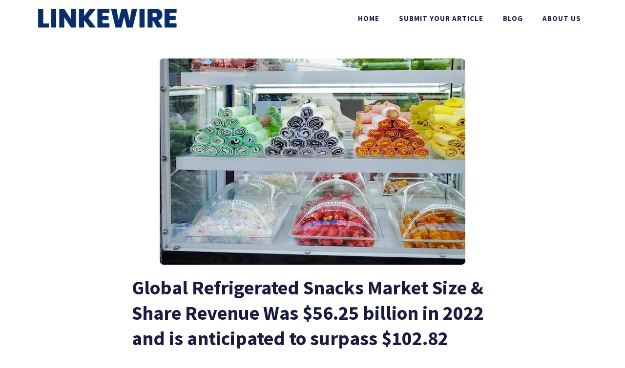

--- FILE ---
content_type: text/html; charset=utf-8
request_url: https://www.google.com/recaptcha/api2/aframe
body_size: 142
content:
<!DOCTYPE HTML><html><head><meta http-equiv="content-type" content="text/html; charset=UTF-8"></head><body><script nonce="_mDG219JWP5z93SM-pbcQg">/** Anti-fraud and anti-abuse applications only. See google.com/recaptcha */ try{var clients={'sodar':'https://pagead2.googlesyndication.com/pagead/sodar?'};window.addEventListener("message",function(a){try{if(a.source===window.parent){var b=JSON.parse(a.data);var c=clients[b['id']];if(c){var d=document.createElement('img');d.src=c+b['params']+'&rc='+(localStorage.getItem("rc::a")?sessionStorage.getItem("rc::b"):"");window.document.body.appendChild(d);sessionStorage.setItem("rc::e",parseInt(sessionStorage.getItem("rc::e")||0)+1);localStorage.setItem("rc::h",'1768732449025');}}}catch(b){}});window.parent.postMessage("_grecaptcha_ready", "*");}catch(b){}</script></body></html>